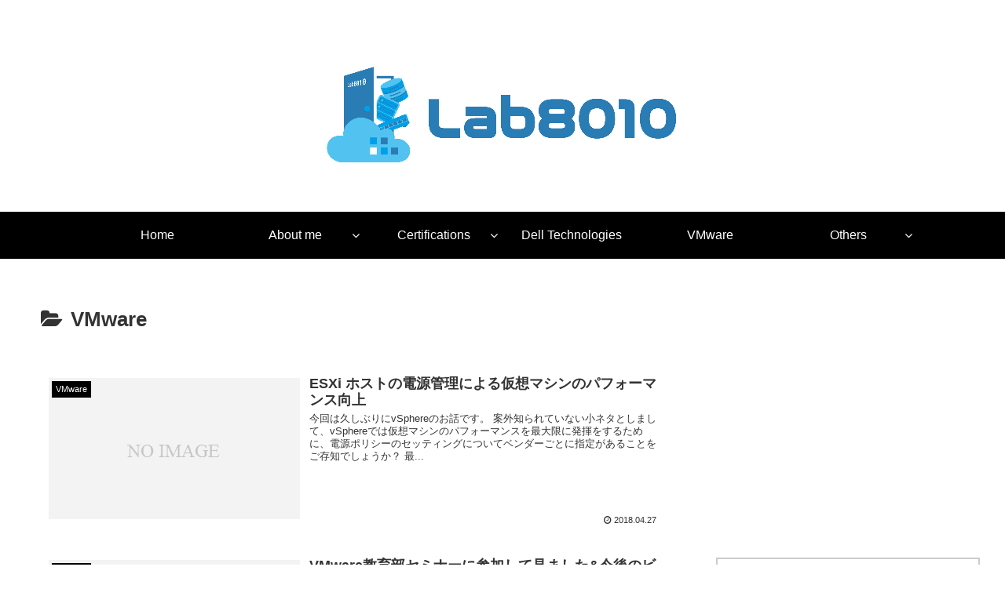

--- FILE ---
content_type: text/html; charset=UTF-8
request_url: https://lab8010.com/category/vmware/page/11/
body_size: 12787
content:
<!doctype html>
<html lang="en">

<head>
  
  <!-- Other Analytics -->
<script data-ad-client="ca-pub-7569761331635559" async src="https://pagead2.googlesyndication.com/pagead/js/adsbygoogle.js"></script>
<!-- /Other Analytics -->

<meta charset="utf-8">
<!-- Google Search Console -->
<meta name="google-site-verification" content="RMY6kRd5uZy3Jmyy6TaUxHIPNilcTvpBbtjq3hekCM0" />
<!-- /Google Search Console -->

<meta http-equiv="X-UA-Compatible" content="IE=edge">

<meta name="HandheldFriendly" content="True">
<meta name="MobileOptimized" content="320">
<meta name="viewport" content="width=device-width, initial-scale=1"/>

<!-- Google Auto AdSense -->
<script>
  (adsbygoogle = window.adsbygoogle || []).push({
    google_ad_client: "",
    enable_page_level_ads: true
  });
</script>
<!-- End Google Auto AdSense -->


<title>VMware | Page 11 | Lab8010</title>
<link rel='dns-prefetch' href='//cdnjs.cloudflare.com' />
<link rel='dns-prefetch' href='//s0.wp.com' />
<link rel='dns-prefetch' href='//secure.gravatar.com' />
<link rel='dns-prefetch' href='//maxcdn.bootstrapcdn.com' />
<link rel='dns-prefetch' href='//s.w.org' />
<link rel="alternate" type="application/rss+xml" title="Lab8010 &raquo; Feed" href="https://lab8010.com/feed/" />
<link rel="alternate" type="application/rss+xml" title="Lab8010 &raquo; Comments Feed" href="https://lab8010.com/comments/feed/" />
<link rel="alternate" type="application/rss+xml" title="Lab8010 &raquo; VMware Category Feed" href="https://lab8010.com/category/vmware/feed/" />
<!-- This site uses the Google Analytics by MonsterInsights plugin v7.10.4 - Using Analytics tracking - https://www.monsterinsights.com/ -->
<script data-cfasync="false">
	var mi_version         = '7.10.4';
	var mi_track_user      = true;
	var mi_no_track_reason = '';
	
	var disableStr = 'ga-disable-UA-119986876-2';

	/* Function to detect opted out users */
	function __gaTrackerIsOptedOut() {
		return document.cookie.indexOf(disableStr + '=true') > -1;
	}

	/* Disable tracking if the opt-out cookie exists. */
	if ( __gaTrackerIsOptedOut() ) {
		window[disableStr] = true;
	}

	/* Opt-out function */
	function __gaTrackerOptout() {
	  document.cookie = disableStr + '=true; expires=Thu, 31 Dec 2099 23:59:59 UTC; path=/';
	  window[disableStr] = true;
	}
	
	if ( mi_track_user ) {
		(function(i,s,o,g,r,a,m){i['GoogleAnalyticsObject']=r;i[r]=i[r]||function(){
			(i[r].q=i[r].q||[]).push(arguments)},i[r].l=1*new Date();a=s.createElement(o),
			m=s.getElementsByTagName(o)[0];a.async=1;a.src=g;m.parentNode.insertBefore(a,m)
		})(window,document,'script','//www.google-analytics.com/analytics.js','__gaTracker');

		__gaTracker('create', 'UA-119986876-2', 'auto');
		__gaTracker('set', 'forceSSL', true);
		__gaTracker('require', 'displayfeatures');
		__gaTracker('send','pageview');
	} else {
		console.log( "" );
		(function() {
			/* https://developers.google.com/analytics/devguides/collection/analyticsjs/ */
			var noopfn = function() {
				return null;
			};
			var noopnullfn = function() {
				return null;
			};
			var Tracker = function() {
				return null;
			};
			var p = Tracker.prototype;
			p.get = noopfn;
			p.set = noopfn;
			p.send = noopfn;
			var __gaTracker = function() {
				var len = arguments.length;
				if ( len === 0 ) {
					return;
				}
				var f = arguments[len-1];
				if ( typeof f !== 'object' || f === null || typeof f.hitCallback !== 'function' ) {
					console.log( 'Not running function __gaTracker(' + arguments[0] + " ....) because you are not being tracked. " + mi_no_track_reason );
					return;
				}
				try {
					f.hitCallback();
				} catch (ex) {

				}
			};
			__gaTracker.create = function() {
				return new Tracker();
			};
			__gaTracker.getByName = noopnullfn;
			__gaTracker.getAll = function() {
				return [];
			};
			__gaTracker.remove = noopfn;
			window['__gaTracker'] = __gaTracker;
					})();
		}
</script>
<!-- / Google Analytics by MonsterInsights -->
<link rel='stylesheet' id='crayon-css'  href='https://lab8010.com/wp-content/plugins/crayon-syntax-highlighter/css/min/crayon.min.css?ver=_2.7.2_beta&#038;fver=20190225025131' media='all' />
<link rel='stylesheet' id='cocoon-style-css'  href='https://lab8010.com/wp-content/themes/cocoon-master/style.css?ver=5.0.22&#038;fver=20190209035456' media='all' />
<style id='cocoon-style-inline-css'>
@media screen and (max-width:480px){.page-body{font-size:16px}}#header-container,#header-container .navi,#navi .navi-in>.menu-header .sub-menu,.article h2,.sidebar h3,.cat-link,.cat-label,.appeal-content .appeal-button,.demo .cat-label,.blogcard-type .blogcard::before,#footer{background-color:#000}#navi .navi-in a:hover,#footer a:hover{background-color:rgba(255,255,255,.2)}.article h3,.article h4,.article h5,.article h6,.cat-link,.tag-link{border-color:#000}blockquote::before,blockquote::after,.pager-post-navi a.a-wrap::before{color:rgba(0,0,0,.5)}blockquote,.key-btn{background-color:rgba(0,0,0,.05);border-color:rgba(0,0,0,.5)}pre,.pager-links span,table th,.pagination .current{background-color:rgba(0,0,0,.1);border-color:rgba(0,0,0,.5)}table th,table td,.page-numbers,.page-numbers.dots,.tagcloud a,.list.ecb-entry-border .entry-card-wrap,.related-entries.recb-entry-border .related-entry-card-wrap,.carousel .a-wrap,.pager-post-navi.post-navi-border a.a-wrap,.article .toc,.a-wrap .blogcard,.author-box,.comment-reply-link,.ranking-item{border-color:rgba(0,0,0,.5)}table tr:nth-of-type(2n+1),.page-numbers.dots,.a-wrap:hover,.pagination a:hover,.pagination-next-link:hover,.widget_recent_entries ul li a:hover,.widget_categories ul li a:hover,.widget_archive ul li a:hover,.widget_pages ul li a:hover,.widget_meta ul li a:hover,.widget_rss ul li a:hover,.widget_nav_menu ul li a:hover,.pager-links a:hover span, .tag-link:hover,.tagcloud a:hover{background-color:rgba(0,0,0,.05)}.header,.header .site-name-text,#navi .navi-in a,#navi .navi-in a:hover,.article h2,.sidebar h3,#footer,#footer a{color:#fff}.header,.header .site-name-text,#navi .navi-in a,#navi .navi-in a:hover,.appeal-content .appeal-button,.article h2,.sidebar h3,.cat-link,.cat-label,.blogcard-type .blogcard::before,#footer,#footer a{color:#fff}.header{background-color:#fff}#header-container .navi,#navi .navi-in>.menu-header .sub-menu{background-color:#000}#navi .navi-in a,#navi .navi-in a:hover{color:#fff}#navi .navi-in a:hover{background-color:rgba(255,255,255,.2)}.main{width:860px}.sidebar{width:356px}@media screen and (max-width:1242px){ .wrap{width:auto}.main,.sidebar,.sidebar-left .main,.sidebar-left .sidebar{margin:0 .5%}.main{width:67%}.sidebar{padding:0 10px;width:30%}.entry-card-thumb{width:38%}.entry-card-content{margin-left:40%}}.logo-header img{height:193px;width:auto}.logo-header img{width:538px;height:auto} .toc-checkbox{display:none}.toc-content{visibility:hidden;  height:0;opacity:.2;transition:all .5s ease-out}.toc-checkbox:checked~.toc-content{ visibility:visible;padding-top:.6em;height:100%;opacity:1}.toc-title::after{content:'[開く]';margin-left:.5em;cursor:pointer;font-size:.8em}.toc-title:hover::after{text-decoration:underline}.toc-checkbox:checked+.toc-title::after{content:'[閉じる]'}#respond{display:none}.entry-content,.demo .entry-content p{line-height:1.8}.entry-content>*,.demo .entry-content p{margin-top:1.4em;margin-bottom:1.4em}.entry-content .micro-top{margin-bottom:-1.54em}.entry-content .micro-balloon{margin-bottom:-1.12em}.entry-content .micro-bottom{margin-top:-1.54em}.entry-content .micro-bottom.micro-balloon{margin-top:-1.12em;margin-bottom:1.4em}
</style>
<link rel='stylesheet' id='font-awesome-style-css'  href='https://maxcdn.bootstrapcdn.com/font-awesome/4.7.0/css/font-awesome.min.css?ver=5.0.22' media='all' />
<link rel='stylesheet' id='icomoon-style-css'  href='https://lab8010.com/wp-content/themes/cocoon-master/webfonts/icomoon/style.css?ver=5.0.22&#038;fver=20190209035456' media='all' />
<link rel='stylesheet' id='baguettebox-style-css'  href='https://lab8010.com/wp-content/themes/cocoon-master/plugins/baguettebox/dist/baguetteBox.min.css?ver=5.0.22&#038;fver=20190209035456' media='all' />
<link rel='stylesheet' id='slick-theme-style-css'  href='https://lab8010.com/wp-content/themes/cocoon-master/plugins/slick/slick-theme.css?ver=5.0.22&#038;fver=20190209035456' media='all' />
<link rel='stylesheet' id='cocoon-child-style-css'  href='https://lab8010.com/wp-content/themes/cocoon-child-master/style.css?ver=5.0.22&#038;fver=20220614012708' media='all' />
<link rel='stylesheet' id='wp-block-library-css'  href='https://lab8010.com/wp-includes/css/dist/block-library/style.min.css?ver=5.0.22&#038;fver=20190209031922' media='all' />
<link rel='stylesheet' id='collapseomatic-css-css'  href='https://lab8010.com/wp-content/plugins/jquery-collapse-o-matic/light_style.css?ver=1.6&#038;fver=20190623020524' media='all' />
<link rel='stylesheet' id='fancybox-css'  href='https://lab8010.com/wp-content/plugins/easy-fancybox/css/jquery.fancybox.min.css?ver=1.3.24&#038;fver=20191010045948' media='screen' />
<link rel='stylesheet' id='jetpack_css-css'  href='https://lab8010.com/wp-content/plugins/jetpack/css/jetpack.css?ver=7.1.5&#038;fver=20241014035548' media='all' />
<script src='https://lab8010.com/wp-includes/js/jquery/jquery.js?ver=1.12.4&#038;fver=20190905035332'></script>
<script src='//cdnjs.cloudflare.com/ajax/libs/jquery-migrate/1.4.1/jquery-migrate.min.js?ver=1.4.1'></script>
<script>
/* <![CDATA[ */
var CrayonSyntaxSettings = {"version":"_2.7.2_beta","is_admin":"0","ajaxurl":"https:\/\/lab8010.com\/wp-admin\/admin-ajax.php","prefix":"crayon-","setting":"crayon-setting","selected":"crayon-setting-selected","changed":"crayon-setting-changed","special":"crayon-setting-special","orig_value":"data-orig-value","debug":""};
var CrayonSyntaxStrings = {"copy":"Press %s to Copy, %s to Paste","minimize":"Click To Expand Code"};
/* ]]> */
</script>
<script src='https://lab8010.com/wp-content/plugins/crayon-syntax-highlighter/js/min/crayon.min.js?ver=_2.7.2_beta&#038;fver=20190225025131'></script>
<script>
/* <![CDATA[ */
var monsterinsights_frontend = {"js_events_tracking":"true","download_extensions":"doc,pdf,ppt,zip,xls,docx,pptx,xlsx","inbound_paths":"[{\"path\":\"\\\/go\\\/\",\"label\":\"affiliate\"},{\"path\":\"\\\/recommend\\\/\",\"label\":\"affiliate\"}]","home_url":"https:\/\/lab8010.com","hash_tracking":"false"};
/* ]]> */
</script>
<script src='https://lab8010.com/wp-content/plugins/google-analytics-for-wordpress/assets/js/frontend.min.js?ver=7.10.4&#038;fver=20200201025732'></script>

<link rel='dns-prefetch' href='//v0.wordpress.com'/>
<style>img#wpstats{display:none}</style><!-- Cocoon prev -->
<link rel="prev" href="https://lab8010.com/category/vmware/page/10/" />
<!-- Cocoon canonical -->
<link rel="canonical" href="https://lab8010.com/category/vmware/page/11/">
<!-- Cocoon meta description -->
<meta name="description" content="Articles of &quot;VMware&quot;.">
<!-- Cocoon meta keywords -->
<meta name="keywords" content="VMware">

<!-- OGP -->
<meta property="og:type" content="website">
<meta property="og:description" content="Articles of &quot;VMware&quot;.">
<meta property="og:title" content="VMware">
<meta property="og:url" content="https://lab8010.com/category/vmware/page/11/">
<meta property="og:image" content="https://s3-ap-northeast-1.amazonaws.com/lab8010.pic/wp-content/uploads/2019/02/14093428/vmworld.jpg">
<meta property="og:site_name" content="Lab8010">
<meta property="og:locale" content="ja_JP">
<meta property="article:published_time" content="2018-04-27T08:30:00+00:00" />
<meta property="article:modified_time" content="2019-02-20T17:26:03+00:00" />
<meta property="article:section" content="VMware">
<meta property="article:tag" content="ESXi">
<meta property="article:tag" content="vSphere">
<!-- /OGP -->

<!-- Twitter Card -->
<meta name="twitter:card" content="summary">
<meta name="twitter:description" content="Articles of &quot;VMware&quot;.">
<meta name="twitter:title" content="VMware">
<meta name="twitter:url" content="https://lab8010.com/category/vmware/page/11/">
<meta name="twitter:image" content="https://s3-ap-northeast-1.amazonaws.com/lab8010.pic/wp-content/uploads/2019/02/14093428/vmworld.jpg">
<meta name="twitter:domain" content="lab8010.com">
<meta name="twitter:creator" content="@lab8010">
<meta name="twitter:site" content="@lab8010">
<!-- /Twitter Card -->
<link rel="icon" href="https://s3-ap-northeast-1.amazonaws.com/lab8010.pic/wp-content/uploads/2020/03/13091212/image-100x100.jpg" sizes="32x32" />
<link rel="icon" href="https://s3-ap-northeast-1.amazonaws.com/lab8010.pic/wp-content/uploads/2020/03/13091212/image-300x300.jpg" sizes="192x192" />
<link rel="apple-touch-icon-precomposed" href="https://s3-ap-northeast-1.amazonaws.com/lab8010.pic/wp-content/uploads/2020/03/13091212/image-300x300.jpg" />
<meta name="msapplication-TileImage" content="https://s3-ap-northeast-1.amazonaws.com/lab8010.pic/wp-content/uploads/2020/03/13091212/image-300x300.jpg" />
			<style id="wp-custom-css">
				*{
font-family: "Meiryo", "Segoe UI" , sans-serif;
}			</style>
		



</head>

<body class="archive paged category category-vmware category-38 paged-11 category-paged-11 public-page page-body ff-meiryo fz-16px fw-400 hlt-center-logo-wrap ect-entry-card-wrap rect-entry-card-wrap  no-scrollable-sidebar no-scrollable-main sidebar-right mblt-slide-in author-guest mobile-button-slide-in no-mobile-sidebar no-sp-snippet" itemscope itemtype="https://schema.org/WebPage">





<div id="container" class="container cf">
  
<div id="header-container" class="header-container">
  <div class="header-container-in hlt-center-logo">
    <header id="header" class="header cf" itemscope itemtype="https://schema.org/WPHeader">

      <div id="header-in" class="header-in wrap cf" itemscope itemtype="https://schema.org/WebSite">

        
<div class="tagline" itemprop="alternativeHeadline">The record of my learning</div>

        <div class="logo logo-header logo-image"><a href="https://lab8010.com" class="site-name site-name-text-link" itemprop="url"><span class="site-name-text" itemprop="name about"><img class="site-logo-image" src="https://s3-ap-northeast-1.amazonaws.com/lab8010.pic/wp-content/uploads/2020/03/13153156/lab8010_2_2.jpg" alt="Lab8010" width="538" height="193"></span></a></div>
        
      </div>

    </header>

    <!-- Navigation -->
<nav id="navi" class="navi cf" itemscope itemtype="https://schema.org/SiteNavigationElement">
  <div id="navi-in" class="navi-in wrap cf">
    <ul id="menu-header" class="menu-header"><li id="menu-item-9" class="menu-item menu-item-type-custom menu-item-object-custom menu-item-home"><a href="https://lab8010.com"><div class="caption-wrap"><div class="item-label">Home</div></div></a></li>
<li id="menu-item-11" class="menu-item menu-item-type-custom menu-item-object-custom menu-item-has-children"><a><div class="caption-wrap"><div class="item-label">About me</div></div></a>
<ul class="sub-menu">
	<li id="menu-item-6087" class="menu-item menu-item-type-custom menu-item-object-custom"><a href="https://www.linkedin.com/in/yamato-sakai-b6606a39"><div class="caption-wrap"><div class="item-label">Linkedin</div></div></a></li>
	<li id="menu-item-3830" class="menu-item menu-item-type-custom menu-item-object-custom"><a href="https://www.youracclaim.com/user/yamato-sakai"><div class="caption-wrap"><div class="item-label">Certifications</div></div></a></li>
	<li id="menu-item-5693" class="menu-item menu-item-type-taxonomy menu-item-object-category"><a href="https://lab8010.com/category/trip/"><div class="caption-wrap"><div class="item-label">Trip</div></div></a></li>
</ul>
</li>
<li id="menu-item-6790" class="menu-item menu-item-type-taxonomy menu-item-object-category menu-item-has-children"><a href="https://lab8010.com/category/certifications/"><div class="caption-wrap"><div class="item-label">Certifications</div></div></a>
<ul class="sub-menu">
	<li id="menu-item-6791" class="menu-item menu-item-type-taxonomy menu-item-object-category"><a href="https://lab8010.com/category/certifications/vcp/"><div class="caption-wrap"><div class="item-label">VCP</div></div></a></li>
	<li id="menu-item-6792" class="menu-item menu-item-type-taxonomy menu-item-object-category"><a href="https://lab8010.com/category/certifications/vcap/"><div class="caption-wrap"><div class="item-label">VCAP</div></div></a></li>
	<li id="menu-item-6793" class="menu-item menu-item-type-taxonomy menu-item-object-category"><a href="https://lab8010.com/category/certifications/vcix/"><div class="caption-wrap"><div class="item-label">VCIX</div></div></a></li>
</ul>
</li>
<li id="menu-item-6086" class="menu-item menu-item-type-taxonomy menu-item-object-category"><a href="https://lab8010.com/category/dell-technologies/"><div class="caption-wrap"><div class="item-label">Dell Technologies</div></div></a></li>
<li id="menu-item-5171" class="menu-item menu-item-type-taxonomy menu-item-object-category current-menu-item"><a href="https://lab8010.com/category/vmware/"><div class="caption-wrap"><div class="item-label">VMware</div></div></a></li>
<li id="menu-item-6606" class="menu-item menu-item-type-taxonomy menu-item-object-category menu-item-has-children"><a href="https://lab8010.com/category/others/"><div class="caption-wrap"><div class="item-label">Others</div></div></a>
<ul class="sub-menu">
	<li id="menu-item-6607" class="menu-item menu-item-type-taxonomy menu-item-object-category"><a href="https://lab8010.com/category/others/aws/"><div class="caption-wrap"><div class="item-label">AWS</div></div></a></li>
	<li id="menu-item-6608" class="menu-item menu-item-type-taxonomy menu-item-object-category"><a href="https://lab8010.com/category/others/microsoft/"><div class="caption-wrap"><div class="item-label">Microsoft</div></div></a></li>
	<li id="menu-item-6794" class="menu-item menu-item-type-taxonomy menu-item-object-category"><a href="https://lab8010.com/category/others/veeam/"><div class="caption-wrap"><div class="item-label">Veeam</div></div></a></li>
</ul>
</li>
</ul>      </div><!-- /#navi-in -->
</nav>
<!-- /Navigation -->
  </div><!-- /.header-container-in -->
</div><!-- /.header-container -->

  
  

  
  
  
  
  <div id="content" class="content cf">

    <div id="content-in" class="content-in wrap cf">

        <main id="main" class="main" itemscope itemtype="https://schema.org/Blog">


<h1 id="archive-title" class="archive-title"><span class="fa fa-folder-open"></span>VMware</h1>
<div class="ad-area no-icon ad-index-top ad-horizontal ad-label-invisible cf" itemscope itemtype="https://schema.org/WPAdBlock">
  <div class="ad-label" itemprop="name">スポンサーリンク</div>
  <div class="ad-wrap">
    <div class="ad-responsive ad-usual"><script async src="//pagead2.googlesyndication.com/pagead/js/adsbygoogle.js"></script>
<script>
  (adsbygoogle = window.adsbygoogle || []).push({
    google_ad_client: "ca-pub-7569761331635559",
    enable_page_level_ads: true
  });
</script></div>
          </div>

</div>

<div id="list" class="list ect-entry-card">

<a href="https://lab8010.com/2018-04-27-083000/" class="entry-card-wrap a-wrap border-element cf" title="ESXi ホストの電源管理による仮想マシンのパフォーマンス向上">
  <article id="post-59" class="post-59 entry-card e-card cf post type-post status-publish format-standard hentry category-vmware-post tag-esxi-post tag-vsphere-post">
    <figure class="entry-card-thumb card-thumb e-card-thumb">
              <img src="https://lab8010.com/wp-content/themes/cocoon-master/images/no-image-320.png" alt="" class="entry-card-thumb-image no-image list-no-image" width="320" height="180" />            <span class="cat-label cat-label-38">VMware</span>    </figure><!-- /.entry-card-thumb -->

    <div class="entry-card-content card-content e-card-content">
      <h2 class="entry-card-title card-title e-card-title" itemprop="headline">ESXi ホストの電源管理による仮想マシンのパフォーマンス向上</h2>
            <div class="entry-card-snippet card-snippet e-card-snippet">
        今回は久しぶりにvSphereのお話です。
案外知られていない小ネタとしまして、vSphereでは仮想マシンのパフォーマンスを最大限に発揮をするために、電源ポリシーのセッティングについてベンダーごとに指定があることをご存知でしょうか？

最...      </div>
            <div class="entry-card-meta card-meta e-card-meta">
        <div class="entry-card-info e-card-info">
                      <span class="post-date">2018.04.27</span>
                                                </div>
        <div class="entry-card-categorys"><span class="entry-category">VMware</span></div>
      </div>
    </div><!-- /.entry-card-content -->
  </article>
</a>

<a href="https://lab8010.com/2018-02-15-220856/" class="entry-card-wrap a-wrap border-element cf" title="VMware教育部セミナーに参加して見ました&amp;今後のビジネス展望所感">
  <article id="post-66" class="post-66 entry-card e-card cf post type-post status-publish format-standard hentry category-vmware-post">
    <figure class="entry-card-thumb card-thumb e-card-thumb">
              <img src="https://lab8010.com/wp-content/themes/cocoon-master/images/no-image-320.png" alt="" class="entry-card-thumb-image no-image list-no-image" width="320" height="180" />            <span class="cat-label cat-label-38">VMware</span>    </figure><!-- /.entry-card-thumb -->

    <div class="entry-card-content card-content e-card-content">
      <h2 class="entry-card-title card-title e-card-title" itemprop="headline">VMware教育部セミナーに参加して見ました&amp;今後のビジネス展望所感</h2>
            <div class="entry-card-snippet card-snippet e-card-snippet">
        本日は年に一回のVMware認定トレーナーのためのセミナー兼懇親会に参加して参りました。
 
この場を借りまして、VMware教育部様へお礼申し上げます。日本国内では認定講師は20名弱という事で、その中の一人として活動出来ていることを大変嬉...      </div>
            <div class="entry-card-meta card-meta e-card-meta">
        <div class="entry-card-info e-card-info">
                      <span class="post-date">2018.02.15</span>
                                                </div>
        <div class="entry-card-categorys"><span class="entry-category">VMware</span></div>
      </div>
    </div><!-- /.entry-card-content -->
  </article>
</a>

<a href="https://lab8010.com/2018-02-08-140000/" class="entry-card-wrap a-wrap border-element cf" title="VMware vSphere ESXi vCenter 環境における特殊文字、文字数制限について">
  <article id="post-68" class="post-68 entry-card e-card cf post type-post status-publish format-standard hentry category-vmware-post">
    <figure class="entry-card-thumb card-thumb e-card-thumb">
              <img src="https://lab8010.com/wp-content/themes/cocoon-master/images/no-image-320.png" alt="" class="entry-card-thumb-image no-image list-no-image" width="320" height="180" />            <span class="cat-label cat-label-38">VMware</span>    </figure><!-- /.entry-card-thumb -->

    <div class="entry-card-content card-content e-card-content">
      <h2 class="entry-card-title card-title e-card-title" itemprop="headline">VMware vSphere ESXi vCenter 環境における特殊文字、文字数制限について</h2>
            <div class="entry-card-snippet card-snippet e-card-snippet">
        トレーニング内でも、立ち話的にもよく”vSphere上での文字数の制限&quot;について質問を受けます。私自身、いつも次のようなソースを紹介することが多いので、備忘録という視点で今回は本記事を掲載します。
 
各記事のキャプチャ内には、対象となるv...      </div>
            <div class="entry-card-meta card-meta e-card-meta">
        <div class="entry-card-info e-card-info">
                      <span class="post-date">2018.02.08</span>
                                                </div>
        <div class="entry-card-categorys"><span class="entry-category">VMware</span></div>
      </div>
    </div><!-- /.entry-card-content -->
  </article>
</a>

<a href="https://lab8010.com/2017-12-21-173000/" class="entry-card-wrap a-wrap border-element cf" title="VCPを初めて取得、受験する際の流れ、条件について[VCP6-NV編]">
  <article id="post-74" class="post-74 entry-card e-card cf post type-post status-publish format-standard hentry category-certifications-post category-vcp-post category-vmware-post tag-vcp-post tag-vmware-nsx-post tag-18-post">
    <figure class="entry-card-thumb card-thumb e-card-thumb">
              <img src="https://lab8010.com/wp-content/themes/cocoon-master/images/no-image-320.png" alt="" class="entry-card-thumb-image no-image list-no-image" width="320" height="180" />            <span class="cat-label cat-label-96">Certifications</span>    </figure><!-- /.entry-card-thumb -->

    <div class="entry-card-content card-content e-card-content">
      <h2 class="entry-card-title card-title e-card-title" itemprop="headline">VCPを初めて取得、受験する際の流れ、条件について[VCP6-NV編]</h2>
            <div class="entry-card-snippet card-snippet e-card-snippet">
        前回に引き続いて、VMware NSXに対する資格である”VCP-NV”の取得方法のご紹介です。
前回はvSphereの認定資格であるVCP-DCVを紹介しました、詳細は以下のリンクからご覧ください。
instructor8010.hate...      </div>
            <div class="entry-card-meta card-meta e-card-meta">
        <div class="entry-card-info e-card-info">
                      <span class="post-date">2017.12.21</span>
                                                </div>
        <div class="entry-card-categorys"><span class="entry-category">Certifications</span><span class="entry-category">VCP</span><span class="entry-category">VMware</span></div>
      </div>
    </div><!-- /.entry-card-content -->
  </article>
</a>

<a href="https://lab8010.com/2017-12-14-095728/" class="entry-card-wrap a-wrap border-element cf" title="VMware NSX Advantages / Benefits">
  <article id="post-77" class="post-77 entry-card e-card cf post type-post status-publish format-standard hentry category-vmware-post tag-vmware-nsx-post">
    <figure class="entry-card-thumb card-thumb e-card-thumb">
              <img src="https://lab8010.com/wp-content/themes/cocoon-master/images/no-image-320.png" alt="" class="entry-card-thumb-image no-image list-no-image" width="320" height="180" />            <span class="cat-label cat-label-38">VMware</span>    </figure><!-- /.entry-card-thumb -->

    <div class="entry-card-content card-content e-card-content">
      <h2 class="entry-card-title card-title e-card-title" itemprop="headline">VMware NSX Advantages / Benefits</h2>
            <div class="entry-card-snippet card-snippet e-card-snippet">
        This article shows you my personal opinion for VMware NSX. it is not related specific company and not represent comment ...      </div>
            <div class="entry-card-meta card-meta e-card-meta">
        <div class="entry-card-info e-card-info">
                      <span class="post-date">2017.12.14</span>
                                                </div>
        <div class="entry-card-categorys"><span class="entry-category">VMware</span></div>
      </div>
    </div><!-- /.entry-card-content -->
  </article>
</a>

<a href="https://lab8010.com/2017-12-12-000141/" class="entry-card-wrap a-wrap border-element cf" title="VMware NSX メリット まとめ">
  <article id="post-76" class="post-76 entry-card e-card cf post type-post status-publish format-standard hentry category-vmware-post tag-vmware-nsx-post">
    <figure class="entry-card-thumb card-thumb e-card-thumb">
              <img src="https://lab8010.com/wp-content/themes/cocoon-master/images/no-image-320.png" alt="" class="entry-card-thumb-image no-image list-no-image" width="320" height="180" />            <span class="cat-label cat-label-38">VMware</span>    </figure><!-- /.entry-card-thumb -->

    <div class="entry-card-content card-content e-card-content">
      <h2 class="entry-card-title card-title e-card-title" itemprop="headline">VMware NSX メリット まとめ</h2>
            <div class="entry-card-snippet card-snippet e-card-snippet">
        vExpert Advent Calendar 2017 第4弾です。

adventar.org

vExpert新人ということで、2017年のアドベントカレンダーは記事を一番多く書いてみようと思い頑張ってみました。VMware製品につい...      </div>
            <div class="entry-card-meta card-meta e-card-meta">
        <div class="entry-card-info e-card-info">
                      <span class="post-date">2017.12.12</span>
                                                </div>
        <div class="entry-card-categorys"><span class="entry-category">VMware</span></div>
      </div>
    </div><!-- /.entry-card-content -->
  </article>
</a>

<a href="https://lab8010.com/storage-path-dellmd/" class="entry-card-wrap a-wrap border-element cf" title="ESXi ストレージ パスの見え方, 考え方(Dell Storage MD編)">
  <article id="post-84" class="post-84 entry-card e-card cf post type-post status-publish format-standard hentry category-vmware-post">
    <figure class="entry-card-thumb card-thumb e-card-thumb">
              <img src="https://lab8010.com/wp-content/themes/cocoon-master/images/no-image-320.png" alt="" class="entry-card-thumb-image no-image list-no-image" width="320" height="180" />            <span class="cat-label cat-label-38">VMware</span>    </figure><!-- /.entry-card-thumb -->

    <div class="entry-card-content card-content e-card-content">
      <h2 class="entry-card-title card-title e-card-title" itemprop="headline">ESXi ストレージ パスの見え方, 考え方(Dell Storage MD編)</h2>
            <div class="entry-card-snippet card-snippet e-card-snippet">
        前回のDell Storage SC編に続き、今回はDell Storage MDのESXiのパスの見え方を紹介してみたいと思います。



さて、まずは恒例の物理トポロジーの確認からです。


本図では、IPネットワークが2系統あります。...      </div>
            <div class="entry-card-meta card-meta e-card-meta">
        <div class="entry-card-info e-card-info">
                      <span class="post-date">2017.11.22</span>
                                                </div>
        <div class="entry-card-categorys"><span class="entry-category">VMware</span></div>
      </div>
    </div><!-- /.entry-card-content -->
  </article>
</a>

<a href="https://lab8010.com/storage-path-dellsc/" class="entry-card-wrap a-wrap border-element cf" title="ESXi ストレージ パスの見え方, 考え方(Dell Storage SC編)">
  <article id="post-87" class="post-87 entry-card e-card cf post type-post status-publish format-standard hentry category-vmware-post">
    <figure class="entry-card-thumb card-thumb e-card-thumb">
              <img src="https://lab8010.com/wp-content/themes/cocoon-master/images/no-image-320.png" alt="" class="entry-card-thumb-image no-image list-no-image" width="320" height="180" />            <span class="cat-label cat-label-38">VMware</span>    </figure><!-- /.entry-card-thumb -->

    <div class="entry-card-content card-content e-card-content">
      <h2 class="entry-card-title card-title e-card-title" itemprop="headline">ESXi ストレージ パスの見え方, 考え方(Dell Storage SC編)</h2>
            <div class="entry-card-snippet card-snippet e-card-snippet">
        久しぶりにDell Storage SCの講義を行いましたが、その中でvSphere ESXiに対するLUNマウントを実施しまして、パスの見え方について解説をしたので、記事にしてみたいと思います。

まず、今回の環境は次のようなトポロジーで...      </div>
            <div class="entry-card-meta card-meta e-card-meta">
        <div class="entry-card-info e-card-info">
                      <span class="post-date">2017.11.17</span>
                                                </div>
        <div class="entry-card-categorys"><span class="entry-category">VMware</span></div>
      </div>
    </div><!-- /.entry-card-content -->
  </article>
</a>
</div><!-- .list -->

<div class="ad-area no-icon ad-index-bottom ad-rectangle ad-label-visible cf" itemscope itemtype="https://schema.org/WPAdBlock">
  <div class="ad-label" itemprop="name">スポンサーリンク</div>
  <div class="ad-wrap">
    <div class="ad-responsive ad-usual"><script async src="//pagead2.googlesyndication.com/pagead/js/adsbygoogle.js"></script>
<script>
  (adsbygoogle = window.adsbygoogle || []).push({
    google_ad_client: "ca-pub-7569761331635559",
    enable_page_level_ads: true
  });
</script></div>
          </div>

</div>




<div class="pagination">
  <a class="prev page-numbers" href="https://lab8010.com/category/vmware/page/10/"></a>
<a class='page-numbers' href='https://lab8010.com/category/vmware/'>1</a>
<span class="page-numbers dots">&hellip;</span>
<a class='page-numbers' href='https://lab8010.com/category/vmware/page/9/'>9</a>
<a class='page-numbers' href='https://lab8010.com/category/vmware/page/10/'>10</a>
<span aria-current='page' class='page-numbers current'>11</span></div><!-- /.pagination -->


          </main>

        <div id="sidebar" class="sidebar nwa cf" role="complementary">

  <div class="ad-area no-icon ad-sidebar-top ad-auto ad-label-invisible cf" itemscope itemtype="https://schema.org/WPAdBlock">
  <div class="ad-label" itemprop="name">スポンサーリンク</div>
  <div class="ad-wrap">
    <div class="ad-responsive ad-usual"><script async src="//pagead2.googlesyndication.com/pagead/js/adsbygoogle.js"></script>
<script>
  (adsbygoogle = window.adsbygoogle || []).push({
    google_ad_client: "ca-pub-7569761331635559",
    enable_page_level_ads: true
  });
</script></div>
          </div>

</div>

	<aside id="custom_html-4" class="widget_text widget widget-sidebar widget-sidebar-standard widget_custom_html"><div class="textwidget custom-html-widget"><script async src="https://pagead2.googlesyndication.com/pagead/js/adsbygoogle.js?client=ca-pub-7569761331635559"
     crossorigin="anonymous"></script>
<!-- Ad_Display -->
<ins class="adsbygoogle"
     style="display:block"
     data-ad-client="ca-pub-7569761331635559"
     data-ad-slot="6759334528"
     data-ad-format="auto"
     data-full-width-responsive="true"></ins>
<script>
     (adsbygoogle = window.adsbygoogle || []).push({});
</script></div></aside><aside id="search-2" class="widget widget-sidebar widget-sidebar-standard widget_search"><form class="search-box input-box" method="get" action="https://lab8010.com/">
  <input type="text" placeholder="Search inside the site" name="s" class="search-edit" aria-label="input">
  <button type="submit" class="search-submit" role="button" aria-label="button"></button>
</form>
</aside><aside id="google_translate_widget-3" class="widget widget-sidebar widget-sidebar-standard widget_google_translate_widget"><div id="google_translate_element"></div></aside><aside id="text-2" class="widget widget-sidebar widget-sidebar-standard widget_text"><h3 class="widget-sidebar-title widget-title">About me</h3>			<div class="textwidget"><p>Yamato Sakai<br />
Dell Technologies<br />
Education Services<br />
Senior Technical Instructor<br />
<img class="alignnone size-medium wp-image-3825" src="https://s3-ap-northeast-1.amazonaws.com/lab8010.pic/wp-content/uploads/2019/02/14093428/vmworld-300x225.jpg" alt="" width="300" height="225" /></p>
</div>
		</aside><aside id="media_image-3" class="widget widget-sidebar widget-sidebar-standard widget_media_image"><a href="https://vexpert.vmware.com/directory/1668"><img width="300" height="203" src="https://s3-ap-northeast-1.amazonaws.com/lab8010.pic/wp-content/uploads/2022/03/18135246/vexpert_6-300x203.png" class="image wp-image-6802  attachment-medium size-medium" alt="" style="max-width: 100%; height: auto;" srcset="https://s3-ap-northeast-1.amazonaws.com/lab8010.pic/wp-content/uploads/2022/03/18135246/vexpert_6-300x203.png 300w, https://s3-ap-northeast-1.amazonaws.com/lab8010.pic/wp-content/uploads/2022/03/18135246/vexpert_6-768x519.png 768w, https://s3-ap-northeast-1.amazonaws.com/lab8010.pic/wp-content/uploads/2022/03/18135246/vexpert_6-1024x692.png 1024w, https://s3-ap-northeast-1.amazonaws.com/lab8010.pic/wp-content/uploads/2022/03/18135246/vexpert_6.png 1061w" sizes="(max-width: 300px) 100vw, 300px" /></a></aside><aside id="media_gallery-4" class="widget widget-sidebar widget-sidebar-standard widget_media_gallery">
		<style type='text/css'>
			#gallery-1 {
				margin: auto;
			}
			#gallery-1 .gallery-item {
				float: left;
				margin-top: 10px;
				text-align: center;
				width: 50%;
			}
			#gallery-1 img {
				border: 2px solid #cfcfcf;
			}
			#gallery-1 .gallery-caption {
				margin-left: 0;
			}
			/* see gallery_shortcode() in wp-includes/media.php */
		</style>
		<div id='gallery-1' class='gallery galleryid-87 gallery-columns-2 gallery-size-large'><dl class='gallery-item'>
			<dt class='gallery-icon landscape'>
				<a href='https://lab8010.com/vci_600x600/'><img width="340" height="340" src="https://s3-ap-northeast-1.amazonaws.com/lab8010.pic/wp-content/uploads/2022/03/18135740/VCI_600x600.png" class="attachment-large size-large" alt="" srcset="https://s3-ap-northeast-1.amazonaws.com/lab8010.pic/wp-content/uploads/2022/03/18135740/VCI_600x600.png 340w, https://s3-ap-northeast-1.amazonaws.com/lab8010.pic/wp-content/uploads/2022/03/18135740/VCI_600x600-150x150.png 150w, https://s3-ap-northeast-1.amazonaws.com/lab8010.pic/wp-content/uploads/2022/03/18135740/VCI_600x600-300x300.png 300w, https://s3-ap-northeast-1.amazonaws.com/lab8010.pic/wp-content/uploads/2022/03/18135740/VCI_600x600-100x100.png 100w" sizes="(max-width: 340px) 100vw, 340px" /></a>
			</dt></dl><dl class='gallery-item'>
			<dt class='gallery-icon landscape'>
				<a href='https://lab8010.com/vcix-dcv_2021_600x600/'><img width="340" height="340" src="https://s3-ap-northeast-1.amazonaws.com/lab8010.pic/wp-content/uploads/2022/03/18135736/VCIX-DCV_2021_600x600.png" class="attachment-large size-large" alt="" srcset="https://s3-ap-northeast-1.amazonaws.com/lab8010.pic/wp-content/uploads/2022/03/18135736/VCIX-DCV_2021_600x600.png 340w, https://s3-ap-northeast-1.amazonaws.com/lab8010.pic/wp-content/uploads/2022/03/18135736/VCIX-DCV_2021_600x600-150x150.png 150w, https://s3-ap-northeast-1.amazonaws.com/lab8010.pic/wp-content/uploads/2022/03/18135736/VCIX-DCV_2021_600x600-300x300.png 300w, https://s3-ap-northeast-1.amazonaws.com/lab8010.pic/wp-content/uploads/2022/03/18135736/VCIX-DCV_2021_600x600-100x100.png 100w" sizes="(max-width: 340px) 100vw, 340px" /></a>
			</dt></dl><br style="clear: both" /><dl class='gallery-item'>
			<dt class='gallery-icon landscape'>
				<a href='https://lab8010.com/vcix-nv_2022_600x600/'><img width="340" height="340" src="https://s3-ap-northeast-1.amazonaws.com/lab8010.pic/wp-content/uploads/2022/03/18135738/VCIX-NV_2022_600x600.png" class="attachment-large size-large" alt="" srcset="https://s3-ap-northeast-1.amazonaws.com/lab8010.pic/wp-content/uploads/2022/03/18135738/VCIX-NV_2022_600x600.png 340w, https://s3-ap-northeast-1.amazonaws.com/lab8010.pic/wp-content/uploads/2022/03/18135738/VCIX-NV_2022_600x600-150x150.png 150w, https://s3-ap-northeast-1.amazonaws.com/lab8010.pic/wp-content/uploads/2022/03/18135738/VCIX-NV_2022_600x600-300x300.png 300w, https://s3-ap-northeast-1.amazonaws.com/lab8010.pic/wp-content/uploads/2022/03/18135738/VCIX-NV_2022_600x600-100x100.png 100w" sizes="(max-width: 340px) 100vw, 340px" /></a>
			</dt></dl><dl class='gallery-item'>
			<dt class='gallery-icon landscape'>
				<a href='https://lab8010.com/vmware_sp_hci20_600x600/'><img width="340" height="340" src="https://s3-ap-northeast-1.amazonaws.com/lab8010.pic/wp-content/uploads/2022/03/18140238/vmware_SP_HCI20_600x600.png" class="attachment-large size-large" alt="" srcset="https://s3-ap-northeast-1.amazonaws.com/lab8010.pic/wp-content/uploads/2022/03/18140238/vmware_SP_HCI20_600x600.png 340w, https://s3-ap-northeast-1.amazonaws.com/lab8010.pic/wp-content/uploads/2022/03/18140238/vmware_SP_HCI20_600x600-150x150.png 150w, https://s3-ap-northeast-1.amazonaws.com/lab8010.pic/wp-content/uploads/2022/03/18140238/vmware_SP_HCI20_600x600-300x300.png 300w, https://s3-ap-northeast-1.amazonaws.com/lab8010.pic/wp-content/uploads/2022/03/18140238/vmware_SP_HCI20_600x600-100x100.png 100w" sizes="(max-width: 340px) 100vw, 340px" /></a>
			</dt></dl><br style="clear: both" />
		</div>
</aside><aside id="common_ad-5" class="widget widget-sidebar widget-sidebar-standard widget_common_ad"><div class="ad-area no-icon common-ad-widget ad-horizontal ad-label-visible cf" itemscope itemtype="https://schema.org/WPAdBlock">
  <div class="ad-label" itemprop="name">スポンサーリンク</div>
  <div class="ad-wrap">
    <div class="ad-responsive ad-usual"><iframe style="width:120px;height:240px;" marginwidth="0" marginheight="0" scrolling="no" frameborder="0" src="//rcm-fe.amazon-adsystem.com/e/cm?lt1=_blank&bc1=000000&IS2=1&bg1=FFFFFF&fc1=000000&lc1=0000FF&t=amazonyamato-22&language=en_US&o=9&p=8&l=as4&m=amazon&f=ifr&ref=as_ss_li_til&asins=4295011800&linkId=96cbef62f9eef549123f72e251b6e1b9"></iframe>

<iframe style="width:120px;height:240px;" marginwidth="0" marginheight="0" scrolling="no" frameborder="0" src="//rcm-fe.amazon-adsystem.com/e/cm?lt1=_blank&bc1=000000&IS2=1&bg1=FFFFFF&fc1=000000&lc1=0000FF&t=amazonyamato-22&language=en_US&o=9&p=8&l=as4&m=amazon&f=ifr&ref=as_ss_li_til&asins=B099DFBWC3&linkId=90fe1c09d26c58bce52d3783c06290b8"></iframe></div>
          </div>

</div>

      </aside>  <aside id="twitter_timeline-3" class="widget widget-sidebar widget-sidebar-standard widget_twitter_timeline"><h3 class="widget-sidebar-title widget-title">Follow me on Twitter</h3><a class="twitter-timeline" data-height="400" data-theme="light" data-link-color="#f96e5b" data-border-color="#e8e8e8" data-lang="EN" data-partner="jetpack" href="https://twitter.com/lab8010" href="https://twitter.com/lab8010">My Tweets</a></aside>
  
  
</div>

      </div>

    </div>

    
    
    <footer id="footer" class="footer footer-container nwa" itemscope itemtype="https://schema.org/WPFooter">

      <div id="footer-in" class="footer-in wrap cf">

        
        
        
<div class="footer-bottom fdt-logo fnm-text-width cf">
  <div class="footer-bottom-logo">
    <div class="logo logo-footer logo-image"><a href="https://lab8010.com" class="site-name site-name-text-link" itemprop="url"><span class="site-name-text" itemprop="name about"><img class="site-logo-image" src="https://s3-ap-northeast-1.amazonaws.com/lab8010.pic/wp-content/uploads/2020/03/13153156/lab8010_2_2.jpg" alt="Lab8010"></span></a></div>  </div>

  <div class="footer-bottom-content">
     <nav id="navi-footer" class="navi-footer">
  <div id="navi-footer-in" class="navi-footer-in">
      </div>
</nav>

    <div class="source-org copyright">© 2019 Lab8010.</div>
  </div>

</div>

      </div>

    </footer>

  </div>

  <div id="go-to-top" class="go-to-top">
      <a class="go-to-top-button go-to-top-common go-to-top-hide go-to-top-button-icon-font"><span class="fa fa-angle-double-up"></span></a>
  </div>

  
  
<div class="mobile-menu-buttons">
      <!-- メニューボタン -->
    <div class="navi-menu-button menu-button">
      <input id="navi-menu-input" type="checkbox" class="display-none">
      <label id="navi-menu-open" class="menu-open menu-button-in" for="navi-menu-input">
        <span class="navi-menu-icon menu-icon"></span>
        <span class="navi-menu-caption menu-caption">Menus</span>
      </label>
      <label class="display-none" id="navi-menu-close" for="navi-menu-input"></label>
      <div id="navi-menu-content" class="navi-menu-content menu-content">
        <label class="navi-menu-close-button menu-close-button" for="navi-menu-input"></label>
        <ul class="menu-drawer"><li class="menu-item menu-item-type-custom menu-item-object-custom menu-item-home menu-item-9"><a href="https://lab8010.com">Home</a></li>
<li class="menu-item menu-item-type-custom menu-item-object-custom menu-item-has-children menu-item-11"><a>About me</a>
<ul class="sub-menu">
	<li class="menu-item menu-item-type-custom menu-item-object-custom menu-item-6087"><a href="https://www.linkedin.com/in/yamato-sakai-b6606a39">Linkedin</a></li>
	<li class="menu-item menu-item-type-custom menu-item-object-custom menu-item-3830"><a href="https://www.youracclaim.com/user/yamato-sakai">Certifications</a></li>
	<li class="menu-item menu-item-type-taxonomy menu-item-object-category menu-item-5693"><a href="https://lab8010.com/category/trip/">Trip</a></li>
</ul>
</li>
<li class="menu-item menu-item-type-taxonomy menu-item-object-category menu-item-has-children menu-item-6790"><a href="https://lab8010.com/category/certifications/">Certifications</a>
<ul class="sub-menu">
	<li class="menu-item menu-item-type-taxonomy menu-item-object-category menu-item-6791"><a href="https://lab8010.com/category/certifications/vcp/">VCP</a></li>
	<li class="menu-item menu-item-type-taxonomy menu-item-object-category menu-item-6792"><a href="https://lab8010.com/category/certifications/vcap/">VCAP</a></li>
	<li class="menu-item menu-item-type-taxonomy menu-item-object-category menu-item-6793"><a href="https://lab8010.com/category/certifications/vcix/">VCIX</a></li>
</ul>
</li>
<li class="menu-item menu-item-type-taxonomy menu-item-object-category menu-item-6086"><a href="https://lab8010.com/category/dell-technologies/">Dell Technologies</a></li>
<li class="menu-item menu-item-type-taxonomy menu-item-object-category current-menu-item menu-item-5171"><a href="https://lab8010.com/category/vmware/">VMware</a></li>
<li class="menu-item menu-item-type-taxonomy menu-item-object-category menu-item-has-children menu-item-6606"><a href="https://lab8010.com/category/others/">Others</a>
<ul class="sub-menu">
	<li class="menu-item menu-item-type-taxonomy menu-item-object-category menu-item-6607"><a href="https://lab8010.com/category/others/aws/">AWS</a></li>
	<li class="menu-item menu-item-type-taxonomy menu-item-object-category menu-item-6608"><a href="https://lab8010.com/category/others/microsoft/">Microsoft</a></li>
	<li class="menu-item menu-item-type-taxonomy menu-item-object-category menu-item-6794"><a href="https://lab8010.com/category/others/veeam/">Veeam</a></li>
</ul>
</li>
</ul>        <!-- <label class="navi-menu-close-button menu-close-button" for="navi-menu-input"></label> -->
      </div>
    </div>
  

  <!-- ホームボタン -->
  <div class="home-menu-button menu-button">
    <a href="https://lab8010.com" class="menu-button-in">
      <div class="home-menu-icon menu-icon"></div>
      <div class="home-menu-caption menu-caption">Home</div>
    </a>
  </div>

  <!-- 検索ボタン -->
      <!-- 検索ボタン -->
    <div class="search-menu-button menu-button">
      <input id="search-menu-input" type="checkbox" class="display-none">
      <label id="search-menu-open" class="menu-open menu-button-in" for="search-menu-input">
        <span class="search-menu-icon menu-icon"></span>
        <span class="search-menu-caption menu-caption">Search</span>
      </label>
      <label class="display-none" id="search-menu-close" for="search-menu-input"></label>
      <div id="search-menu-content" class="search-menu-content">
        <form class="search-box input-box" method="get" action="https://lab8010.com/">
  <input type="text" placeholder="Search inside the site" name="s" class="search-edit" aria-label="input">
  <button type="submit" class="search-submit" role="button" aria-label="button"></button>
</form>
      </div>
    </div>
  

    <!-- トップボタン -->
  <div class="top-menu-button menu-button">
    <a class="go-to-top-common top-menu-a menu-button-in">
      <div class="top-menu-icon menu-icon"></div>
      <div class="top-menu-caption menu-caption">Top</div>
    </a>
  </div>

    <!-- サイドバーボタン -->
    <div class="sidebar-menu-button menu-button">
      <input id="sidebar-menu-input" type="checkbox" class="display-none">
      <label id="sidebar-menu-open" class="menu-open menu-button-in" for="sidebar-menu-input">
        <span class="sidebar-menu-icon menu-icon"></span>
        <span class="sidebar-menu-caption menu-caption">Sidebar</span>
      </label>
      <label class="display-none" id="sidebar-menu-close" for="sidebar-menu-input"></label>
      <div id="sidebar-menu-content" class="sidebar-menu-content menu-content">
        <label class="sidebar-menu-close-button menu-close-button" for="sidebar-menu-input"></label>
        <div id="slide-in-sidebar" class="sidebar nwa cf" role="complementary">

  <div class="ad-area no-icon ad-sidebar-top ad-auto ad-label-invisible cf" itemscope itemtype="https://schema.org/WPAdBlock">
  <div class="ad-label" itemprop="name">スポンサーリンク</div>
  <div class="ad-wrap">
    <div class="ad-responsive ad-usual"><script async src="//pagead2.googlesyndication.com/pagead/js/adsbygoogle.js"></script>
<script>
  (adsbygoogle = window.adsbygoogle || []).push({
    google_ad_client: "ca-pub-7569761331635559",
    enable_page_level_ads: true
  });
</script></div>
          </div>

</div>

	<aside id="slide-in-custom_html-4" class="widget_text widget widget-sidebar widget-sidebar-standard widget_custom_html"><div class="textwidget custom-html-widget"><script async src="https://pagead2.googlesyndication.com/pagead/js/adsbygoogle.js?client=ca-pub-7569761331635559"
     crossorigin="anonymous"></script>
<!-- Ad_Display -->
<ins class="adsbygoogle"
     style="display:block"
     data-ad-client="ca-pub-7569761331635559"
     data-ad-slot="6759334528"
     data-ad-format="auto"
     data-full-width-responsive="true"></ins>
<script>
     (adsbygoogle = window.adsbygoogle || []).push({});
</script></div></aside><aside id="slide-in-search-2" class="widget widget-sidebar widget-sidebar-standard widget_search"><form class="search-box input-box" method="get" action="https://lab8010.com/">
  <input type="text" placeholder="Search inside the site" name="s" class="search-edit" aria-label="input">
  <button type="submit" class="search-submit" role="button" aria-label="button"></button>
</form>
</aside><aside id="slide-in-text-2" class="widget widget-sidebar widget-sidebar-standard widget_text"><h3 class="widget-sidebar-title widget-title">About me</h3>			<div class="textwidget"><p>Yamato Sakai<br />
Dell Technologies<br />
Education Services<br />
Senior Technical Instructor<br />
<img class="alignnone size-medium wp-image-3825" src="https://s3-ap-northeast-1.amazonaws.com/lab8010.pic/wp-content/uploads/2019/02/14093428/vmworld-300x225.jpg" alt="" width="300" height="225" /></p>
</div>
		</aside><aside id="slide-in-media_image-3" class="widget widget-sidebar widget-sidebar-standard widget_media_image"><a href="https://vexpert.vmware.com/directory/1668"><img width="300" height="203" src="https://s3-ap-northeast-1.amazonaws.com/lab8010.pic/wp-content/uploads/2022/03/18135246/vexpert_6-300x203.png" class="image wp-image-6802  attachment-medium size-medium" alt="" style="max-width: 100%; height: auto;" srcset="https://s3-ap-northeast-1.amazonaws.com/lab8010.pic/wp-content/uploads/2022/03/18135246/vexpert_6-300x203.png 300w, https://s3-ap-northeast-1.amazonaws.com/lab8010.pic/wp-content/uploads/2022/03/18135246/vexpert_6-768x519.png 768w, https://s3-ap-northeast-1.amazonaws.com/lab8010.pic/wp-content/uploads/2022/03/18135246/vexpert_6-1024x692.png 1024w, https://s3-ap-northeast-1.amazonaws.com/lab8010.pic/wp-content/uploads/2022/03/18135246/vexpert_6.png 1061w" sizes="(max-width: 300px) 100vw, 300px" /></a></aside><aside id="slide-in-media_gallery-4" class="widget widget-sidebar widget-sidebar-standard widget_media_gallery">
		<style type='text/css'>
			#gallery-2 {
				margin: auto;
			}
			#gallery-2 .gallery-item {
				float: left;
				margin-top: 10px;
				text-align: center;
				width: 50%;
			}
			#gallery-2 img {
				border: 2px solid #cfcfcf;
			}
			#gallery-2 .gallery-caption {
				margin-left: 0;
			}
			/* see gallery_shortcode() in wp-includes/media.php */
		</style>
		<div id='gallery-2' class='gallery galleryid-59 gallery-columns-2 gallery-size-large'><dl class='gallery-item'>
			<dt class='gallery-icon landscape'>
				<a href='https://lab8010.com/vci_600x600/'><img width="340" height="340" src="https://s3-ap-northeast-1.amazonaws.com/lab8010.pic/wp-content/uploads/2022/03/18135740/VCI_600x600.png" class="attachment-large size-large" alt="" srcset="https://s3-ap-northeast-1.amazonaws.com/lab8010.pic/wp-content/uploads/2022/03/18135740/VCI_600x600.png 340w, https://s3-ap-northeast-1.amazonaws.com/lab8010.pic/wp-content/uploads/2022/03/18135740/VCI_600x600-150x150.png 150w, https://s3-ap-northeast-1.amazonaws.com/lab8010.pic/wp-content/uploads/2022/03/18135740/VCI_600x600-300x300.png 300w, https://s3-ap-northeast-1.amazonaws.com/lab8010.pic/wp-content/uploads/2022/03/18135740/VCI_600x600-100x100.png 100w" sizes="(max-width: 340px) 100vw, 340px" /></a>
			</dt></dl><dl class='gallery-item'>
			<dt class='gallery-icon landscape'>
				<a href='https://lab8010.com/vcix-dcv_2021_600x600/'><img width="340" height="340" src="https://s3-ap-northeast-1.amazonaws.com/lab8010.pic/wp-content/uploads/2022/03/18135736/VCIX-DCV_2021_600x600.png" class="attachment-large size-large" alt="" srcset="https://s3-ap-northeast-1.amazonaws.com/lab8010.pic/wp-content/uploads/2022/03/18135736/VCIX-DCV_2021_600x600.png 340w, https://s3-ap-northeast-1.amazonaws.com/lab8010.pic/wp-content/uploads/2022/03/18135736/VCIX-DCV_2021_600x600-150x150.png 150w, https://s3-ap-northeast-1.amazonaws.com/lab8010.pic/wp-content/uploads/2022/03/18135736/VCIX-DCV_2021_600x600-300x300.png 300w, https://s3-ap-northeast-1.amazonaws.com/lab8010.pic/wp-content/uploads/2022/03/18135736/VCIX-DCV_2021_600x600-100x100.png 100w" sizes="(max-width: 340px) 100vw, 340px" /></a>
			</dt></dl><br style="clear: both" /><dl class='gallery-item'>
			<dt class='gallery-icon landscape'>
				<a href='https://lab8010.com/vcix-nv_2022_600x600/'><img width="340" height="340" src="https://s3-ap-northeast-1.amazonaws.com/lab8010.pic/wp-content/uploads/2022/03/18135738/VCIX-NV_2022_600x600.png" class="attachment-large size-large" alt="" srcset="https://s3-ap-northeast-1.amazonaws.com/lab8010.pic/wp-content/uploads/2022/03/18135738/VCIX-NV_2022_600x600.png 340w, https://s3-ap-northeast-1.amazonaws.com/lab8010.pic/wp-content/uploads/2022/03/18135738/VCIX-NV_2022_600x600-150x150.png 150w, https://s3-ap-northeast-1.amazonaws.com/lab8010.pic/wp-content/uploads/2022/03/18135738/VCIX-NV_2022_600x600-300x300.png 300w, https://s3-ap-northeast-1.amazonaws.com/lab8010.pic/wp-content/uploads/2022/03/18135738/VCIX-NV_2022_600x600-100x100.png 100w" sizes="(max-width: 340px) 100vw, 340px" /></a>
			</dt></dl><dl class='gallery-item'>
			<dt class='gallery-icon landscape'>
				<a href='https://lab8010.com/vmware_sp_hci20_600x600/'><img width="340" height="340" src="https://s3-ap-northeast-1.amazonaws.com/lab8010.pic/wp-content/uploads/2022/03/18140238/vmware_SP_HCI20_600x600.png" class="attachment-large size-large" alt="" srcset="https://s3-ap-northeast-1.amazonaws.com/lab8010.pic/wp-content/uploads/2022/03/18140238/vmware_SP_HCI20_600x600.png 340w, https://s3-ap-northeast-1.amazonaws.com/lab8010.pic/wp-content/uploads/2022/03/18140238/vmware_SP_HCI20_600x600-150x150.png 150w, https://s3-ap-northeast-1.amazonaws.com/lab8010.pic/wp-content/uploads/2022/03/18140238/vmware_SP_HCI20_600x600-300x300.png 300w, https://s3-ap-northeast-1.amazonaws.com/lab8010.pic/wp-content/uploads/2022/03/18140238/vmware_SP_HCI20_600x600-100x100.png 100w" sizes="(max-width: 340px) 100vw, 340px" /></a>
			</dt></dl><br style="clear: both" />
		</div>
</aside><aside id="slide-in-common_ad-5" class="widget widget-sidebar widget-sidebar-standard widget_common_ad"><div class="ad-area no-icon common-ad-widget ad-horizontal ad-label-visible cf" itemscope itemtype="https://schema.org/WPAdBlock">
  <div class="ad-label" itemprop="name">スポンサーリンク</div>
  <div class="ad-wrap">
    <div class="ad-responsive ad-usual"><iframe style="width:120px;height:240px;" marginwidth="0" marginheight="0" scrolling="no" frameborder="0" src="//rcm-fe.amazon-adsystem.com/e/cm?lt1=_blank&bc1=000000&IS2=1&bg1=FFFFFF&fc1=000000&lc1=0000FF&t=amazonyamato-22&language=en_US&o=9&p=8&l=as4&m=amazon&f=ifr&ref=as_ss_li_til&asins=4295011800&linkId=96cbef62f9eef549123f72e251b6e1b9"></iframe>

<iframe style="width:120px;height:240px;" marginwidth="0" marginheight="0" scrolling="no" frameborder="0" src="//rcm-fe.amazon-adsystem.com/e/cm?lt1=_blank&bc1=000000&IS2=1&bg1=FFFFFF&fc1=000000&lc1=0000FF&t=amazonyamato-22&language=en_US&o=9&p=8&l=as4&m=amazon&f=ifr&ref=as_ss_li_til&asins=B099DFBWC3&linkId=90fe1c09d26c58bce52d3783c06290b8"></iframe></div>
          </div>

</div>

      </aside>  <aside id="slide-in-twitter_timeline-3" class="widget widget-sidebar widget-sidebar-standard widget_twitter_timeline"><h3 class="widget-sidebar-title widget-title">Follow me on Twitter</h3><a class="twitter-timeline" data-height="400" data-theme="light" data-link-color="#f96e5b" data-border-color="#e8e8e8" data-lang="EN" data-partner="jetpack" href="https://twitter.com/lab8010" href="https://twitter.com/lab8010">My Tweets</a></aside>
  
  
</div>
        <!-- <label class="sidebar-menu-close-button menu-close-button" for="sidebar-menu-input"></label> -->
      </div>
    </div>
  </div>



  <script>
var colomatduration = 'fast';
var colomatslideEffect = 'slideFade';
var colomatpauseInit = '';
var colomattouchstart = '';
</script>	<div style="display:none">
	</div>
<script src='https://lab8010.com/wp-content/themes/cocoon-master/plugins/baguettebox/dist/baguetteBox.min.js?ver=5.0.22&#038;fver=20190209035456'></script>
<script>
(function($){baguetteBox.run(".entry-content")})(jQuery);
</script>
<script src='https://lab8010.com/wp-content/themes/cocoon-master/plugins/slick/slick.min.js?ver=5.0.22&#038;fver=20190209035456'></script>
<script>
(function($){$(".carousel-content").slick({dots:!0,autoplaySpeed:5000,infinite:!0,slidesToShow:6,slidesToScroll:6,responsive:[{breakpoint:1240,settings:{slidesToShow:5,slidesToScroll:5}},{breakpoint:1023,settings:{slidesToShow:4,slidesToScroll:4}},{breakpoint:768,settings:{slidesToShow:3,slidesToScroll:3}},{breakpoint:480,settings:{slidesToShow:2,slidesToScroll:2}}]})})(jQuery);
</script>
<script src='https://lab8010.com/wp-content/themes/cocoon-master/javascript.js?ver=5.0.22&#038;fver=20190209035456'></script>
<script src='https://lab8010.com/wp-content/themes/cocoon-master/js/set-event-passive.js?ver=5.0.22&#038;fver=20190209035456'></script>
<script src='https://lab8010.com/wp-content/themes/cocoon-child-master/javascript.js?ver=5.0.22&#038;fver=20190209092510'></script>
<script src='https://s0.wp.com/wp-content/js/devicepx-jetpack.js?ver=202604'></script>
<script src='https://lab8010.com/wp-content/plugins/jquery-collapse-o-matic/js/collapse.js?ver=1.6.18&#038;fver=20190623020524'></script>
<script src='https://secure.gravatar.com/js/gprofiles.js?ver=2026Janaa'></script>
<script>
/* <![CDATA[ */
var WPGroHo = {"my_hash":""};
/* ]]> */
</script>
<script src='https://lab8010.com/wp-content/plugins/jetpack/modules/wpgroho.js?ver=5.0.22&#038;fver=20241014035548'></script>
<script src='https://lab8010.com/wp-content/plugins/jetpack/_inc/build/twitter-timeline.min.js?ver=4.0.0&#038;fver=20241014035548'></script>
<script src='https://lab8010.com/wp-content/plugins/lazy-load/js/jquery.sonar.min.js?ver=0.6.1&#038;fver=20190209095845'></script>
<script src='https://lab8010.com/wp-content/plugins/lazy-load/js/lazy-load.js?ver=0.6.1&#038;fver=20190209095845'></script>
<script src='https://lab8010.com/wp-content/plugins/easy-fancybox/js/jquery.fancybox.min.js?ver=1.3.24&#038;fver=20191010045948'></script>
<script>
var fb_timeout, fb_opts={'overlayShow':true,'hideOnOverlayClick':true,'showCloseButton':true,'margin':20,'centerOnScroll':false,'enableEscapeButton':true,'autoScale':true };
if(typeof easy_fancybox_handler==='undefined'){
var easy_fancybox_handler=function(){
jQuery('.nofancybox,a.wp-block-file__button,a.pin-it-button,a[href*="pinterest.com/pin/create"],a[href*="facebook.com/share"],a[href*="twitter.com/share"]').addClass('nolightbox');
/* IMG */
var fb_IMG_select='a[href*=".jpg"]:not(.nolightbox,li.nolightbox>a),area[href*=".jpg"]:not(.nolightbox),a[href*=".jpeg"]:not(.nolightbox,li.nolightbox>a),area[href*=".jpeg"]:not(.nolightbox),a[href*=".png"]:not(.nolightbox,li.nolightbox>a),area[href*=".png"]:not(.nolightbox),a[href*=".webp"]:not(.nolightbox,li.nolightbox>a),area[href*=".webp"]:not(.nolightbox)';
jQuery(fb_IMG_select).addClass('fancybox image');
var fb_IMG_sections=jQuery('.gallery,.wp-block-gallery,.tiled-gallery,.wp-block-jetpack-tiled-gallery');
fb_IMG_sections.each(function(){jQuery(this).find(fb_IMG_select).attr('rel','gallery-'+fb_IMG_sections.index(this));});
jQuery('a.fancybox,area.fancybox,li.fancybox a').each(function(){jQuery(this).fancybox(jQuery.extend({},fb_opts,{'transitionIn':'elastic','easingIn':'easeOutBack','transitionOut':'elastic','easingOut':'easeInBack','opacity':false,'hideOnContentClick':false,'titleShow':true,'titlePosition':'over','titleFromAlt':true,'showNavArrows':true,'enableKeyboardNav':true,'cyclic':false}))});};
jQuery('a.fancybox-close').on('click',function(e){e.preventDefault();jQuery.fancybox.close()});
};
var easy_fancybox_auto=function(){setTimeout(function(){jQuery('#fancybox-auto').trigger('click')},1000);};
jQuery(easy_fancybox_handler);jQuery(document).on('post-load',easy_fancybox_handler);
jQuery(easy_fancybox_auto);
</script>
<script src='https://lab8010.com/wp-content/plugins/easy-fancybox/js/jquery.easing.min.js?ver=1.4.1&#038;fver=20191010045948'></script>
<script src='https://lab8010.com/wp-content/plugins/easy-fancybox/js/jquery.mousewheel.min.js?ver=3.1.13&#038;fver=20191010045948'></script>
<script>
/* <![CDATA[ */
var _wp_google_translate_widget = {"lang":"en","layout":"0"};
/* ]]> */
</script>
<script src='https://lab8010.com/wp-content/plugins/jetpack/_inc/build/widgets/google-translate/google-translate.min.js?ver=5.0.22&#038;fver=20241014035548'></script>
<script src='//translate.google.com/translate_a/element.js?cb=googleTranslateElementInit&#038;ver=5.0.22'></script>
<script src='https://stats.wp.com/e-202604.js' async='async' defer='defer'></script>
<script>
	_stq = window._stq || [];
	_stq.push([ 'view', {v:'ext',j:'1:7.1.5',blog:'158468243',post:'0',tz:'9',srv:'lab8010.com'} ]);
	_stq.push([ 'clickTrackerInit', '158468243', '0' ]);
</script>

    <script async src="//pagead2.googlesyndication.com/pagead/js/adsbygoogle.js"></script>          

  
  
  
</body>

</html>


--- FILE ---
content_type: text/html; charset=utf-8
request_url: https://www.google.com/recaptcha/api2/aframe
body_size: 266
content:
<!DOCTYPE HTML><html><head><meta http-equiv="content-type" content="text/html; charset=UTF-8"></head><body><script nonce="Dhev6eRygzzAYAoHIwO7ig">/** Anti-fraud and anti-abuse applications only. See google.com/recaptcha */ try{var clients={'sodar':'https://pagead2.googlesyndication.com/pagead/sodar?'};window.addEventListener("message",function(a){try{if(a.source===window.parent){var b=JSON.parse(a.data);var c=clients[b['id']];if(c){var d=document.createElement('img');d.src=c+b['params']+'&rc='+(localStorage.getItem("rc::a")?sessionStorage.getItem("rc::b"):"");window.document.body.appendChild(d);sessionStorage.setItem("rc::e",parseInt(sessionStorage.getItem("rc::e")||0)+1);localStorage.setItem("rc::h",'1768980481627');}}}catch(b){}});window.parent.postMessage("_grecaptcha_ready", "*");}catch(b){}</script></body></html>